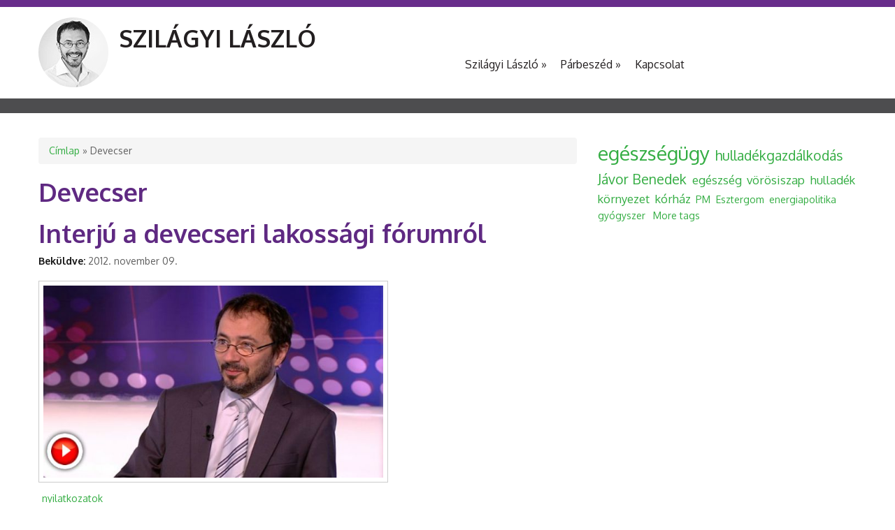

--- FILE ---
content_type: text/html; charset=utf-8
request_url: http://www.szilagyilaszlo.hu/category/free/devecser
body_size: 30651
content:
<!DOCTYPE html>
<html lang="hu" dir="ltr">
<head>
<meta charset="utf-8" />
<meta name="viewport" content="width=device-width, initial-scale=1, maximum-scale=1" />
<link rel="shortcut icon" href="http://www.szilagyilaszlo.hu/sites/default/files/parbeszed_logo_rgb_0.png" type="image/png" />
<link rel="shortlink" href="/taxonomy/term/212" />
<link rel="canonical" href="/category/free/devecser" />
<meta name="Generator" content="Drupal 7 (http://drupal.org)" />
<link rel="alternate" type="application/rss+xml" title="RSS - Devecser" href="http://www.szilagyilaszlo.hu/taxonomy/term/212/feed" />
<title>Devecser | Szilágyi László</title>
<style type="text/css" media="all">
@import url("http://www.szilagyilaszlo.hu/modules/system/system.base.css?t07fih");
@import url("http://www.szilagyilaszlo.hu/modules/system/system.menus.css?t07fih");
@import url("http://www.szilagyilaszlo.hu/modules/system/system.messages.css?t07fih");
@import url("http://www.szilagyilaszlo.hu/modules/system/system.theme.css?t07fih");
</style>
<style type="text/css" media="all">
@import url("http://www.szilagyilaszlo.hu/modules/aggregator/aggregator.css?t07fih");
@import url("http://www.szilagyilaszlo.hu/sites/all/modules/date/date_api/date.css?t07fih");
@import url("http://www.szilagyilaszlo.hu/sites/all/modules/date/date_popup/themes/datepicker.1.7.css?t07fih");
@import url("http://www.szilagyilaszlo.hu/sites/all/modules/date/date_repeat_field/date_repeat_field.css?t07fih");
@import url("http://www.szilagyilaszlo.hu/modules/field/theme/field.css?t07fih");
@import url("http://www.szilagyilaszlo.hu/modules/node/node.css?t07fih");
@import url("http://www.szilagyilaszlo.hu/modules/poll/poll.css?t07fih");
@import url("http://www.szilagyilaszlo.hu/modules/search/search.css?t07fih");
@import url("http://www.szilagyilaszlo.hu/modules/user/user.css?t07fih");
@import url("http://www.szilagyilaszlo.hu/sites/all/modules/views/css/views.css?t07fih");
</style>
<style type="text/css" media="all">
@import url("http://www.szilagyilaszlo.hu/sites/all/modules/ctools/css/ctools.css?t07fih");
@import url("http://www.szilagyilaszlo.hu/sites/all/modules/tagadelic/tagadelic.css?t07fih");
@import url("http://www.szilagyilaszlo.hu/sites/all/modules/responsive_menus/styles/meanMenu/meanmenu.min.css?t07fih");
@import url("http://www.szilagyilaszlo.hu/modules/taxonomy/taxonomy.css?t07fih");
</style>
<style type="text/css" media="all">
@import url("http://www.szilagyilaszlo.hu/sites/all/themes/nexus/css/bootstrap.min.css?t07fih");
@import url("http://www.szilagyilaszlo.hu/sites/all/themes/nexus/css/flexslider.css?t07fih");
@import url("http://www.szilagyilaszlo.hu/sites/all/themes/nexus/style.css?t07fih");
</style>
<script type="text/javascript" src="http://www.szilagyilaszlo.hu/sites/all/modules/jquery_update/replace/jquery/1.8/jquery.min.js?v=1.8.3"></script>
<script type="text/javascript" src="http://www.szilagyilaszlo.hu/misc/jquery-extend-3.4.0.js?v=1.8.3"></script>
<script type="text/javascript" src="http://www.szilagyilaszlo.hu/misc/jquery.once.js?v=1.2"></script>
<script type="text/javascript" src="http://www.szilagyilaszlo.hu/misc/drupal.js?t07fih"></script>
<script type="text/javascript" src="http://www.szilagyilaszlo.hu/sites/default/files/languages/hu_GSr4B1zU_OxEAVWkxCtUlIoygFbGVmk1Oyi3-oLb8O0.js?t07fih"></script>
<script type="text/javascript" src="http://www.szilagyilaszlo.hu/sites/all/modules/captcha/captcha.js?t07fih"></script>
<script type="text/javascript" src="http://www.szilagyilaszlo.hu/sites/all/modules/responsive_menus/styles/meanMenu/jquery.meanmenu.min.js?t07fih"></script>
<script type="text/javascript" src="http://www.szilagyilaszlo.hu/sites/all/modules/responsive_menus/styles/meanMenu/responsive_menus_mean_menu.js?t07fih"></script>
<script type="text/javascript" src="http://www.szilagyilaszlo.hu/sites/all/modules/google_analytics/googleanalytics.js?t07fih"></script>
<script type="text/javascript">
<!--//--><![CDATA[//><!--
(function(i,s,o,g,r,a,m){i["GoogleAnalyticsObject"]=r;i[r]=i[r]||function(){(i[r].q=i[r].q||[]).push(arguments)},i[r].l=1*new Date();a=s.createElement(o),m=s.getElementsByTagName(o)[0];a.async=1;a.src=g;m.parentNode.insertBefore(a,m)})(window,document,"script","http://www.szilagyilaszlo.hu/sites/default/files/googleanalytics/analytics.js?t07fih","ga");ga("create", "UA-20117922-1", {"cookieDomain":"auto"});ga("set", "anonymizeIp", true);ga("send", "pageview");
//--><!]]>
</script>
<script type="text/javascript" src="http://www.szilagyilaszlo.hu/sites/all/themes/nexus/js/bootstrap.min.js?t07fih"></script>
<script type="text/javascript" src="http://www.szilagyilaszlo.hu/sites/all/themes/nexus/js/superfish.js?t07fih"></script>
<script type="text/javascript" src="http://www.szilagyilaszlo.hu/sites/all/themes/nexus/js/custom.js?t07fih"></script>
<script type="text/javascript">
<!--//--><![CDATA[//><!--
jQuery.extend(Drupal.settings, {"basePath":"\/","pathPrefix":"","ajaxPageState":{"theme":"nexus","theme_token":"zqZG4ji2fFKPi-RWvjYoeOJopn7ZFyS2kaaeFOR8QpY","js":{"sites\/all\/modules\/jquery_update\/replace\/jquery\/1.8\/jquery.min.js":1,"misc\/jquery-extend-3.4.0.js":1,"misc\/jquery.once.js":1,"misc\/drupal.js":1,"public:\/\/languages\/hu_GSr4B1zU_OxEAVWkxCtUlIoygFbGVmk1Oyi3-oLb8O0.js":1,"sites\/all\/modules\/captcha\/captcha.js":1,"sites\/all\/modules\/responsive_menus\/styles\/meanMenu\/jquery.meanmenu.min.js":1,"sites\/all\/modules\/responsive_menus\/styles\/meanMenu\/responsive_menus_mean_menu.js":1,"sites\/all\/modules\/google_analytics\/googleanalytics.js":1,"0":1,"sites\/all\/themes\/nexus\/js\/bootstrap.min.js":1,"sites\/all\/themes\/nexus\/js\/superfish.js":1,"sites\/all\/themes\/nexus\/js\/custom.js":1},"css":{"modules\/system\/system.base.css":1,"modules\/system\/system.menus.css":1,"modules\/system\/system.messages.css":1,"modules\/system\/system.theme.css":1,"modules\/aggregator\/aggregator.css":1,"sites\/all\/modules\/date\/date_api\/date.css":1,"sites\/all\/modules\/date\/date_popup\/themes\/datepicker.1.7.css":1,"sites\/all\/modules\/date\/date_repeat_field\/date_repeat_field.css":1,"modules\/field\/theme\/field.css":1,"modules\/node\/node.css":1,"modules\/poll\/poll.css":1,"modules\/search\/search.css":1,"modules\/user\/user.css":1,"sites\/all\/modules\/views\/css\/views.css":1,"sites\/all\/modules\/ctools\/css\/ctools.css":1,"sites\/all\/modules\/tagadelic\/tagadelic.css":1,"sites\/all\/modules\/responsive_menus\/styles\/meanMenu\/meanmenu.min.css":1,"modules\/taxonomy\/taxonomy.css":1,"sites\/all\/themes\/nexus\/css\/bootstrap.min.css":1,"sites\/all\/themes\/nexus\/css\/flexslider.css":1,"sites\/all\/themes\/nexus\/style.css":1}},"responsive_menus":[{"selectors":"#main-menu","container":"body","trigger_txt":"\u003Cspan \/\u003E\u003Cspan \/\u003E\u003Cspan \/\u003E","close_txt":"X","close_size":"18px","position":"right","media_size":"768","show_children":"1","expand_children":"1","expand_txt":"+","contract_txt":"-","remove_attrs":"1","responsive_menus_style":"mean_menu"}],"googleanalytics":{"trackOutbound":1,"trackMailto":1,"trackDownload":1,"trackDownloadExtensions":"7z|aac|arc|arj|asf|asx|avi|bin|csv|doc(x|m)?|dot(x|m)?|exe|flv|gif|gz|gzip|hqx|jar|jpe?g|js|mp(2|3|4|e?g)|mov(ie)?|msi|msp|pdf|phps|png|ppt(x|m)?|pot(x|m)?|pps(x|m)?|ppam|sld(x|m)?|thmx|qtm?|ra(m|r)?|sea|sit|tar|tgz|torrent|txt|wav|wma|wmv|wpd|xls(x|m|b)?|xlt(x|m)|xlam|xml|z|zip"},"urlIsAjaxTrusted":{"\/category\/free\/devecser":true}});
//--><!]]>
</script>
<!--[if lt IE 9]><script src="/sites/all/themes/nexus/js/html5.js"></script><![endif]-->
</head>
<body class="html not-front not-logged-in one-sidebar sidebar-first page-taxonomy page-taxonomy-term page-taxonomy-term- page-taxonomy-term-212">
    <div id="page">
<div id="top-csik"></div>
  <header id="masthead" class="site-header container" role="banner">
    <div class="row">
      <div id="logo" class="site-branding col-sm-6">
        <div id="site-logo"><a href="/" title="Címlap">
          <img src="http://www.szilagyilaszlo.hu/sites/default/files/sziliprofil.jpg" alt="Címlap" />
        </a></div>        <h1 id="site-title">
          <a href="/" title="Címlap">Szilágyi László</a>
        </h1>
      </div>
      <div class="col-sm-6 mainmenu">
        <div class="mobilenavi"></div>
        <nav id="navigation" role="navigation">
          <div id="main-menu">
            <ul class="menu"><li class="first expanded"><a href="/bemut/bemutatkozas" title="Bemutatkozás">Szilágyi László</a><ul class="menu"><li class="first collapsed"><a href="/bemut/publikaciok" title="Írások, publikációk">Írások, publikációk</a></li>
<li class="leaf"><a href="/felszolalasok" title="Felszólalások">Felszólalások</a></li>
<li class="last leaf"><a href="/nyilatkozatok" title="">Nyilatkozatok</a></li>
</ul></li>
<li class="expanded"><a href="/pm/uj-baloldalt" title="">Párbeszéd</a><ul class="menu"><li class="first last leaf"><a href="/pm/p%C3%A1rbesz%C3%A9d-magyarorsz%C3%A1g%C3%A9rt-ki%C3%A1ltv%C3%A1nya" title="A Párbeszéd Magyarországért kiáltványa">Kiáltvány</a></li>
</ul></li>
<li class="last leaf"><a href="/kapcsolat-0" title="Kapcsolat">Kapcsolat</a></li>
</ul>          </div>
        </nav>
      </div>
    </div>
  </header>


  
          <div id="preface-area">
      <div class="container">
        <div class="row">
          <div class="preface-block col-sm-12">
            <div class="region region-preface-first">
  <div id="block-block-53" class="block block-block">

      
  <div class="content">
    <p><img alt="" src="/sites/default/files/szl_380_v2.jpg" style="border-width: 0px; border-style: solid; margin: 0px;" /></p>
  </div>
  
</div> <!-- /.block -->
</div>
 <!-- /.region -->
          </div>                            </div>
      </div>
    </div>
  
  
    <div id="main-content">
    <div class="container"> 
      <div class="row">
                <div id="primary" class="content-area col-sm-8">
          <section id="content" role="main" class="clearfix">
            <div id="breadcrumbs"><h2 class="element-invisible">Jelenlegi hely</h2><nav class="breadcrumb"><a href="/">Címlap</a> » Devecser</nav></div>                                    <div id="content-wrap">
                            <h1 class="page-title">Devecser</h1>                                                                      <div class="region region-content">
  <div id="block-system-main" class="block block-system">

      
  <div class="content">
    <div class="term-listing-heading"><div id="taxonomy-term-212" class="taxonomy-term vocabulary-vocabulary-4">

  
  <div class="content">
      </div>

</div>
</div>  <article id="node-865" class="node node-story node-teaser clearfix">
        <header>
                    <h2 class="title" ><a href="/content/interj%C3%BA-devecseri-lakoss%C3%A1gi-f%C3%B3rumr%C3%B3l">Interjú a devecseri lakossági fórumról</a></h2>
              
              <ul class="meta clearfix">
          <li><strong>Beküldve:</strong> 2012. november 09.</li>
        </ul>
      
          </header>
  
  <div class="content">
    <div class="field field-name-body field-type-text-with-summary field-label-hidden"><div class="field-items"><div class="field-item even"><p><a href="http://atv.hu/videotar/20121109_devecseren_jart_az_lmp" target="_blank"><img src="/sites/default/files/atvben6.jpg" width="500" /></a></p>
</div></div></div><div class="field field-name-taxonomy-vocabulary-3 field-type-taxonomy-term-reference field-label-hidden"><div class="field-items"><div class="field-item even"><a href="/nyilatkozatok">nyilatkozatok</a></div></div></div><div class="field field-name-taxonomy-vocabulary-4 field-type-taxonomy-term-reference field-label-hidden"><div class="field-items"><div class="field-item even"><a href="/category/free/v%C3%B6r%C3%B6siszap">vörösiszap</a></div><div class="field-item odd"><a href="/category/free/devecser" class="active">Devecser</a></div></div></div>  </div>

      <footer>
      <ul class="links inline"><li class="node-readmore first last"><a href="/content/interj%C3%BA-devecseri-lakoss%C3%A1gi-f%C3%B3rumr%C3%B3l" rel="tag" title="Interjú a devecseri lakossági fórumról">További információ<span class="element-invisible"> Interjú a devecseri lakossági fórumról tartalommal kapcsolatosan</span></a></li>
</ul>    </footer>
  
    </article> <!-- /.node -->
  <article id="node-771" class="node node-story node-teaser clearfix">
        <header>
                    <h2 class="title" ><a href="/content/b%C3%B6jti-szelek-%C3%A9s-kil%C3%A1t%C3%A1stans%C3%A1g-kolont%C3%A1ron">Böjti szelek és kilátástanság Kolontáron</a></h2>
              
              <ul class="meta clearfix">
          <li><strong>Beküldve:</strong> 2012. április 03.</li>
        </ul>
      
          </header>
  
  <div class="content">
    <div class="field field-name-body field-type-text-with-summary field-label-hidden"><div class="field-items"><div class="field-item even"><p><img align="left" hspace="5" src="http://kep.index.hu/1/0/278/2788/27887/2788755_5877fecd1ce5e28b52ccc3a24c8c19e8_wm.jpg" width="200" /> Napirend előtti felszólalás, amire a kormányból nem válaszolt senki. "A kormány senkit sem fog magára hagyni. Télre mindenkinek fedél lesz a feje fölött, mindenki megfelelő ellátást kap, és mindenki bízhat benne, hogy a kára meg lesz térítve."</p>
</div></div></div><div class="field field-name-taxonomy-vocabulary-3 field-type-taxonomy-term-reference field-label-hidden"><div class="field-items"><div class="field-item even"><a href="/felszolalasok">felszólalások</a></div></div></div><div class="field field-name-taxonomy-vocabulary-4 field-type-taxonomy-term-reference field-label-hidden"><div class="field-items"><div class="field-item even"><a href="/category/free/v%C3%B6r%C3%B6siszap">vörösiszap</a></div><div class="field-item odd"><a href="/category/free/kolont%C3%A1r">Kolontár</a></div><div class="field-item even"><a href="/category/free/devecser" class="active">Devecser</a></div><div class="field-item odd"><a href="/category/free/por">por</a></div></div></div>  </div>

      <footer>
      <ul class="links inline"><li class="node-readmore first last"><a href="/content/b%C3%B6jti-szelek-%C3%A9s-kil%C3%A1t%C3%A1stans%C3%A1g-kolont%C3%A1ron" rel="tag" title="Böjti szelek és kilátástanság Kolontáron">További információ<span class="element-invisible"> Böjti szelek és kilátástanság Kolontáron tartalommal kapcsolatosan</span></a></li>
</ul>    </footer>
  
    </article> <!-- /.node -->
  <article id="node-760" class="node node-story node-teaser clearfix">
        <header>
                    <h2 class="title" ><a href="/content/kolont%C3%A1ri-vizsg%C3%A1l%C3%B3bizotts%C3%A1g-jelent%C3%A9s%C3%A9r%C5%91l">A kolontári vizsgálóbizottság jelentéséről</a></h2>
              
              <ul class="meta clearfix">
          <li><strong>Beküldve:</strong> 2012. március 01.</li>
        </ul>
      
          </header>
  
  <div class="content">
    <div class="field field-name-body field-type-text-with-summary field-label-hidden"><div class="field-items"><div class="field-item even"><p>A vizsgálóbizottság mandátuma a katasztrófa okainak feltárására terjedt ki, ezért én is leginkább erről fogok beszélni. Rengeteg gondolatunk, kérdésünk van a katasztrófa utáni eseményekről, a helyreállításról és a térség jövendőjével kapcsolatban, de ez az alkalom nem erről szól. Remélem, lesz olyan parlamenti fórum, ahol ezeket is meg lehet vitatni.</p>
<p>video:<br />
<a href="http://sgis1.parlament.hu/cgi-bin/mkogy/playseq?date1=20120228&amp;time1=082110&amp;offset1=064949.96&amp;date2=20120228&amp;time2=082110&amp;offset2=070801.96&amp;type=real">http://sgis1.parlament.hu/cgi-bin/mkogy/playseq?date1=20120228&amp;time1=082...</a></p>
</div></div></div><div class="field field-name-taxonomy-vocabulary-3 field-type-taxonomy-term-reference field-label-hidden"><div class="field-items"><div class="field-item even"><a href="/felszolalasok">felszólalások</a></div></div></div><div class="field field-name-taxonomy-vocabulary-4 field-type-taxonomy-term-reference field-label-hidden"><div class="field-items"><div class="field-item even"><a href="/category/free/v%C3%B6r%C3%B6siszap">vörösiszap</a></div><div class="field-item odd"><a href="/category/free/kolont%C3%A1r">Kolontár</a></div><div class="field-item even"><a href="/category/free/devecser" class="active">Devecser</a></div></div></div>  </div>

      <footer>
      <ul class="links inline"><li class="node-readmore first last"><a href="/content/kolont%C3%A1ri-vizsg%C3%A1l%C3%B3bizotts%C3%A1g-jelent%C3%A9s%C3%A9r%C5%91l" rel="tag" title="A kolontári vizsgálóbizottság jelentéséről">További információ<span class="element-invisible"> A kolontári vizsgálóbizottság jelentéséről tartalommal kapcsolatosan</span></a></li>
</ul>    </footer>
  
    </article> <!-- /.node -->
  <article id="node-715" class="node node-story node-teaser clearfix">
        <header>
                    <h2 class="title" ><a href="/content/ne-hagyj%C3%A1k-cserben-devecseri-t%C3%A9rs%C3%A9get">Ne hagyják cserben a devecseri térséget!</a></h2>
              
              <ul class="meta clearfix">
          <li><strong>Beküldve:</strong> 2011. október 24.</li>
        </ul>
      
          </header>
  
  <div class="content">
    <div class="field field-name-body field-type-text-with-summary field-label-hidden"><div class="field-items"><div class="field-item even"><p>Interpelláció a Vidékfejlesztési Miniszterhez.</p>
<p>"A kormány teljesítette az ígéretét: újjáépítették a katasztrófa által sújtott területeket, és a környezetet" - jelentette be a belügyminiszter a kolontári vörösiszap-baleset egyéves évfordulóján. A valóság azonban az, hogy a környezetet nem lehet újjáépíteni, legfeljebb kivárni, amíg a környezet öngyógyító folyamatai elvégzik a munkát. A szociális rehabilitációra pedig - ami minden bizonnyal a legfontosabb lenne - eddig nem is igazán tettek kísérletet.</p>
</div></div></div><div class="field field-name-taxonomy-vocabulary-3 field-type-taxonomy-term-reference field-label-hidden"><div class="field-items"><div class="field-item even"><a href="/felszolalasok">felszólalások</a></div></div></div><div class="field field-name-taxonomy-vocabulary-4 field-type-taxonomy-term-reference field-label-hidden"><div class="field-items"><div class="field-item even"><a href="/category/free/v%C3%B6r%C3%B6siszap">vörösiszap</a></div><div class="field-item odd"><a href="/category/free/kolont%C3%A1r">Kolontár</a></div><div class="field-item even"><a href="/category/free/devecser" class="active">Devecser</a></div></div></div>  </div>

      <footer>
      <ul class="links inline"><li class="node-readmore first last"><a href="/content/ne-hagyj%C3%A1k-cserben-devecseri-t%C3%A9rs%C3%A9get" rel="tag" title="Ne hagyják cserben a devecseri térséget!">További információ<span class="element-invisible"> Ne hagyják cserben a devecseri térséget! tartalommal kapcsolatosan</span></a></li>
</ul>    </footer>
  
    </article> <!-- /.node -->
  <article id="node-712" class="node node-story node-teaser clearfix">
        <header>
                    <h2 class="title" ><a href="/content/az-iszapkatasztr%C3%B3fa-letudva">Az iszapkatasztrófa letudva?</a></h2>
              
              <ul class="meta clearfix">
          <li><strong>Beküldve:</strong> 2011. október 15.</li>
        </ul>
      
          </header>
  
  <div class="content">
    <div class="field field-name-body field-type-text-with-summary field-label-hidden"><div class="field-items"><div class="field-item even"><p><strong>Egy helyi képviselő az iszapkatasztrófa évfordulóján rendezett ünnepség alatt Devecseren ezt mondta: „Remélem, a mai nappal a vörös iszapnak vége!”. - írásom a Népszabadságban. </strong></p>
<p><img src="http://static.nol.hu/media/picture/71/44/72/000724471-0407-625.jpg" alt="-" title="-" border="0" /></p></div></div></div><div class="field field-name-taxonomy-vocabulary-3 field-type-taxonomy-term-reference field-label-hidden"><div class="field-items"><div class="field-item even"><a href="/category/tartalom/publik%C3%A1ci%C3%B3">publikációk</a></div></div></div><div class="field field-name-taxonomy-vocabulary-4 field-type-taxonomy-term-reference field-label-hidden"><div class="field-items"><div class="field-item even"><a href="/category/free/v%C3%B6r%C3%B6siszap">vörösiszap</a></div><div class="field-item odd"><a href="/category/free/kolont%C3%A1r">Kolontár</a></div><div class="field-item even"><a href="/category/free/devecser" class="active">Devecser</a></div></div></div>  </div>

      <footer>
      <ul class="links inline"><li class="node-readmore first last"><a href="/content/az-iszapkatasztr%C3%B3fa-letudva" rel="tag" title="Az iszapkatasztrófa letudva?">További információ<span class="element-invisible"> Az iszapkatasztrófa letudva? tartalommal kapcsolatosan</span></a></li>
</ul>    </footer>
  
    </article> <!-- /.node -->
  <article id="node-649" class="node node-story node-teaser clearfix">
        <header>
                    <h2 class="title" ><a href="/content/kolont%C3%A1r-jelent%C3%A9s">Kolontár-jelentés</a></h2>
              
              <ul class="meta clearfix">
          <li><strong>Beküldve:</strong> 2011. május 12.</li>
        </ul>
      
          </header>
  
  <div class="content">
    <div class="field field-name-body field-type-text-with-summary field-label-hidden"><div class="field-items"><div class="field-item even"><object style="height: 390px; width: 640px"><param name="movie" value="http://www.youtube.com/v/EZKwPldNA5g?version=3" /><param name="allowFullScreen" value="true" /><param name="allowScriptAccess" value="always" /><embed allowfullscreen="true" allowscriptaccess="always" height="390" src="http://www.youtube.com/v/EZKwPldNA5g?version=3" type="application/x-shockwave-flash" width="640"></embed></object></div></div></div><div class="field field-name-taxonomy-vocabulary-3 field-type-taxonomy-term-reference field-label-hidden"><div class="field-items"><div class="field-item even"><a href="/category/tartalom/video">video</a></div></div></div><div class="field field-name-taxonomy-vocabulary-4 field-type-taxonomy-term-reference field-label-hidden"><div class="field-items"><div class="field-item even"><a href="/category/free/v%C3%B6r%C3%B6siszap">vörösiszap</a></div><div class="field-item odd"><a href="/category/free/kolont%C3%A1r">Kolontár</a></div><div class="field-item even"><a href="/category/free/devecser" class="active">Devecser</a></div></div></div>  </div>

      <footer>
      <ul class="links inline"><li class="node-readmore first last"><a href="/content/kolont%C3%A1r-jelent%C3%A9s" rel="tag" title="Kolontár-jelentés">További információ<span class="element-invisible"> Kolontár-jelentés tartalommal kapcsolatosan</span></a></li>
</ul>    </footer>
  
    </article> <!-- /.node -->
  <article id="node-616" class="node node-story node-teaser clearfix">
        <header>
                    <h2 class="title" ><a href="/content/elk%C3%A9sz%C3%BClt-kolont%C3%A1r-jelent%C3%A9s">Elkészült a Kolontár-jelentés!</a></h2>
              
              <ul class="meta clearfix">
          <li><strong>Beküldve:</strong> 2011. április 04.</li>
        </ul>
      
          </header>
  
  <div class="content">
    <div class="field field-name-body field-type-text-with-summary field-label-hidden"><div class="field-items"><div class="field-item even"><p><img align="left" hspace="5" src="http://lehetmas.hu/img/button_kolontar_jelentes.png" /></p>
<p>Fél évvel a vörösiszap-katasztrófa után közreadjuk az LMP - Európai Zöld Párttal együttműködésben készült - tényfeltáró Jelentését a kolontári tragédia okairól, tanulságairól. A Jelentés magyar és angol nyelven jelent meg.</p>
<p style="text-align: justify;"><strong>Szerdán, 2011. április 6-án, 11 órakor a Bajcsy-Zsilinszky úti LMP irodában</strong> Simon Gergellyel, a jelentés egyik szerzőjével mutatjuk be a kiadványt a sajtónak.</p></div></div></div><div class="field field-name-taxonomy-vocabulary-4 field-type-taxonomy-term-reference field-label-hidden"><div class="field-items"><div class="field-item even"><a href="/category/free/v%C3%B6r%C3%B6siszap">vörösiszap</a></div><div class="field-item odd"><a href="/category/free/j%C3%A1vor-benedek">Jávor Benedek</a></div><div class="field-item even"><a href="/category/free/kolont%C3%A1r">Kolontár</a></div><div class="field-item odd"><a href="/category/free/devecser" class="active">Devecser</a></div></div></div>  </div>

      <footer>
      <ul class="links inline"><li class="node-readmore first last"><a href="/content/elk%C3%A9sz%C3%BClt-kolont%C3%A1r-jelent%C3%A9s" rel="tag" title="Elkészült a Kolontár-jelentés!">További információ<span class="element-invisible"> Elkészült a Kolontár-jelentés! tartalommal kapcsolatosan</span></a></li>
</ul>    </footer>
  
    </article> <!-- /.node -->
  </div>
  
</div> <!-- /.block -->
</div>
 <!-- /.region -->
            </div>
          </section>
        </div>
                  <aside id="sidebar" class="col-sm-4" role="complementary">
           <div class="region region-sidebar-first">
  <div id="block-tagadelic-taxonomy-tagadelic-taxonomy" class="block block-tagadelic-taxonomy">

      
  <div class="content">
    <ul class="tag-cloud">
    <li>
    <a href="/category/free/eg%C3%A9szs%C3%A9g%C3%BCgy" class="level6">egészségügy</a>  </li>
    <li>
    <a href="/category/free/hullad%C3%A9kgazd%C3%A1lkod%C3%A1s" class="level3">hulladékgazdálkodás</a>  </li>
    <li>
    <a href="/category/free/j%C3%A1vor-benedek" class="level3">Jávor Benedek</a>  </li>
    <li>
    <a href="/category/free/eg%C3%A9szs%C3%A9g" class="level2">egészség</a>  </li>
    <li>
    <a href="/category/free/v%C3%B6r%C3%B6siszap" class="level2">vörösiszap</a>  </li>
    <li>
    <a href="/category/free/hullad%C3%A9k" class="level2">hulladék</a>  </li>
    <li>
    <a href="/category/free/k%C3%B6rnyezet" class="level2">környezet</a>  </li>
    <li>
    <a href="/category/free/k%C3%B3rh%C3%A1z" class="level2">kórház</a>  </li>
    <li>
    <a href="/category/free/pm" class="level1">PM</a>  </li>
    <li>
    <a href="/category/free/esztergom" class="level1">Esztergom</a>  </li>
    <li>
    <a href="/category/free/energiapolitika" class="level1">energiapolitika</a>  </li>
    <li>
    <a href="/category/free/gy%C3%B3gyszer" class="level1">gyógyszer</a>  </li>
  </ul>
<a href="/tagadelic_taxonomy" class="more">More tags</a>  </div>
  
</div> <!-- /.block -->
</div>
 <!-- /.region -->
          </aside> 
              </div>
    </div>
  </div>

      <div id="footer-block">
      <div class="container">
        <div class="row">
          <div class="col-sm-12">
            <div class="region region-footer">
  <div id="block-system-powered-by" class="block block-system">

      
  <div class="content">
    <span><a href="https://www.drupal.org">Drupal</a> alapú webhely</span>  </div>
  
</div> <!-- /.block -->
</div>
 <!-- /.region -->
          </div>
        </div>
      </div>
    </div>
  
          <div id="bottom">
      <div class="container">
        <div class="row">
          <div class="footer-block col-sm-6">
            <div class="region region-footer-first">
  <div id="block-search-form" class="block block-search">

      
  <div class="content">
    <form action="/category/free/devecser" method="post" id="search-block-form" accept-charset="UTF-8"><div><div class="container-inline">
      <h2 class="element-invisible">Keresés űrlap</h2>
    <div class="form-item form-type-textfield form-item-search-block-form">
  <label class="element-invisible" for="edit-search-block-form--2">Keresés </label>
 <input title="A keresendő kifejezések megadása." type="text" id="edit-search-block-form--2" name="search_block_form" value="" size="15" maxlength="128" class="form-text" />
</div>
<fieldset class="captcha form-wrapper"><legend><span class="fieldset-legend">CAPTCHA</span></legend><div class="fieldset-wrapper"><div class="fieldset-description">Ez a kérdés vizsgálja, hogy vajon ember-e a látogató, valamint megelőzi az automatikus kéretlen üzenetek beküldését.</div><input type="hidden" name="captcha_sid" value="6911653" />
<input type="hidden" name="captcha_token" value="5d39c3ae13f07a186036865e612aa850" />
<div class="form-item form-type-textfield form-item-captcha-response">
  <label for="edit-captcha-response">Matematikai kérdés <span class="form-required" title="Szükséges mező.">*</span></label>
 <span class="field-prefix">4 + 13 = </span> <input type="text" id="edit-captcha-response" name="captcha_response" value="" size="4" maxlength="2" class="form-text required" />
<div class="description">A fenti művelet eredményét kell beírni. Például 1+3 esetén 4-et.</div>
</div>
</div></fieldset>
<div class="form-actions form-wrapper" id="edit-actions"><input type="submit" id="edit-submit" name="op" value="Keresés" class="form-submit" /></div><input type="hidden" name="form_build_id" value="form-2zt6rRpjKbfe5De7E1NpB7SwnoeTHaVRwvhXE5Kg_tY" />
<input type="hidden" name="form_id" value="search_block_form" />
</div>
</div></form>  </div>
  
</div> <!-- /.block -->
</div>
 <!-- /.region -->
          </div>                              <div class="footer-block col-sm-6">
            <div class="region region-footer-fourth">
  <div id="block-block-23" class="block block-block">

      
  <div class="content">
    <p><iframe allowtransparency="true" frameborder="0" scrolling="no" src="http://www.facebook.com/plugins/likebox.php?href=http%3A%2F%2Fwww.facebook.com%2Fpages%2FSzil%25C3%25A1gyi-L%25C3%25A1szl%25C3%25B3%2F133630893373098&amp;width=250&amp;colorscheme=light&amp;show_faces=true&amp;stream=false&amp;header=false&amp;height=250" style="border:none; overflow:hidden; width:250px; height:250px;"></iframe></p>
  </div>
  
</div> <!-- /.block -->
</div>
 <!-- /.region -->
          </div>        </div>
      </div>
    </div>
  
  <footer id="colophon" class="site-footer" role="contentinfo">
    <div class="container">
      <div class="row">
        <div class="fcred col-sm-12">
          Szerzői jog &copy; 2026, <a href="/">Szilágyi László</a>. Theme by  <a href="http://www.devsaran.com" target="_blank">Devsaran</a>.
        </div>
      </div>
    </div>
  </div>
</div>  </body>
</html>

--- FILE ---
content_type: text/plain
request_url: https://www.google-analytics.com/j/collect?v=1&_v=j102&aip=1&a=281417958&t=pageview&_s=1&dl=http%3A%2F%2Fwww.szilagyilaszlo.hu%2Fcategory%2Ffree%2Fdevecser&ul=en-us%40posix&dt=Devecser%20%7C%20Szil%C3%A1gyi%20L%C3%A1szl%C3%B3&sr=1280x720&vp=1280x720&_u=YEBAAEABAAAAACAAI~&jid=2054538537&gjid=1122823760&cid=426003047.1768826807&tid=UA-20117922-1&_gid=2055722897.1768826807&_r=1&_slc=1&z=518211898
body_size: -286
content:
2,cG-42LEQC4WE3